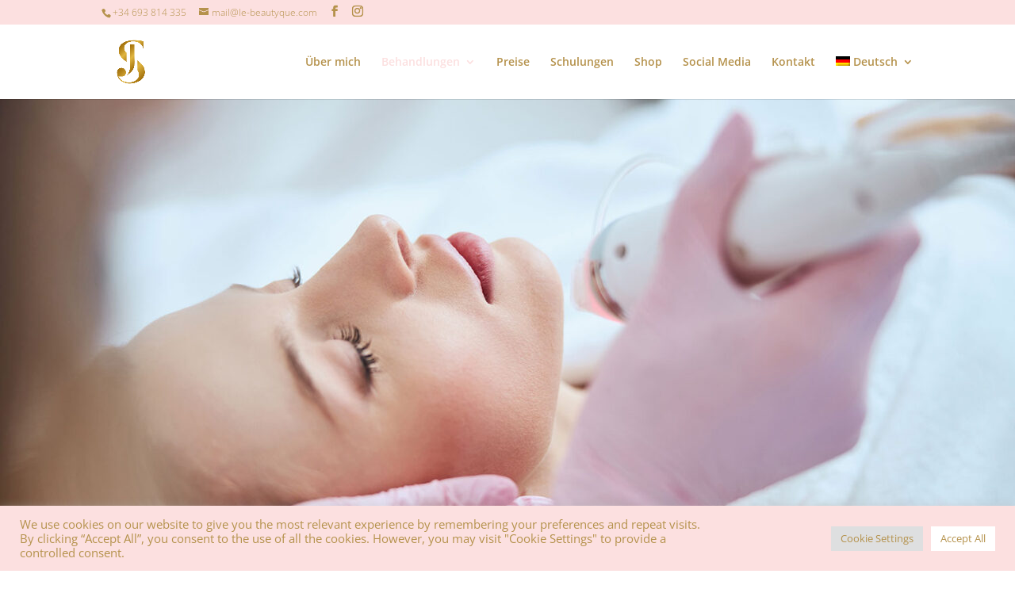

--- FILE ---
content_type: text/html; charset=utf-8
request_url: https://www.google.com/recaptcha/api2/anchor?ar=1&k=6LcR0KIZAAAAACQACMd94SXzptrHtgqMYao-3v0y&co=aHR0cHM6Ly9rb3NtZXRpay1zdHVkaW8tbWFsbG9yY2EuY29tOjQ0Mw..&hl=en&v=PoyoqOPhxBO7pBk68S4YbpHZ&size=invisible&anchor-ms=20000&execute-ms=30000&cb=iu0ac3bzq1y7
body_size: 48662
content:
<!DOCTYPE HTML><html dir="ltr" lang="en"><head><meta http-equiv="Content-Type" content="text/html; charset=UTF-8">
<meta http-equiv="X-UA-Compatible" content="IE=edge">
<title>reCAPTCHA</title>
<style type="text/css">
/* cyrillic-ext */
@font-face {
  font-family: 'Roboto';
  font-style: normal;
  font-weight: 400;
  font-stretch: 100%;
  src: url(//fonts.gstatic.com/s/roboto/v48/KFO7CnqEu92Fr1ME7kSn66aGLdTylUAMa3GUBHMdazTgWw.woff2) format('woff2');
  unicode-range: U+0460-052F, U+1C80-1C8A, U+20B4, U+2DE0-2DFF, U+A640-A69F, U+FE2E-FE2F;
}
/* cyrillic */
@font-face {
  font-family: 'Roboto';
  font-style: normal;
  font-weight: 400;
  font-stretch: 100%;
  src: url(//fonts.gstatic.com/s/roboto/v48/KFO7CnqEu92Fr1ME7kSn66aGLdTylUAMa3iUBHMdazTgWw.woff2) format('woff2');
  unicode-range: U+0301, U+0400-045F, U+0490-0491, U+04B0-04B1, U+2116;
}
/* greek-ext */
@font-face {
  font-family: 'Roboto';
  font-style: normal;
  font-weight: 400;
  font-stretch: 100%;
  src: url(//fonts.gstatic.com/s/roboto/v48/KFO7CnqEu92Fr1ME7kSn66aGLdTylUAMa3CUBHMdazTgWw.woff2) format('woff2');
  unicode-range: U+1F00-1FFF;
}
/* greek */
@font-face {
  font-family: 'Roboto';
  font-style: normal;
  font-weight: 400;
  font-stretch: 100%;
  src: url(//fonts.gstatic.com/s/roboto/v48/KFO7CnqEu92Fr1ME7kSn66aGLdTylUAMa3-UBHMdazTgWw.woff2) format('woff2');
  unicode-range: U+0370-0377, U+037A-037F, U+0384-038A, U+038C, U+038E-03A1, U+03A3-03FF;
}
/* math */
@font-face {
  font-family: 'Roboto';
  font-style: normal;
  font-weight: 400;
  font-stretch: 100%;
  src: url(//fonts.gstatic.com/s/roboto/v48/KFO7CnqEu92Fr1ME7kSn66aGLdTylUAMawCUBHMdazTgWw.woff2) format('woff2');
  unicode-range: U+0302-0303, U+0305, U+0307-0308, U+0310, U+0312, U+0315, U+031A, U+0326-0327, U+032C, U+032F-0330, U+0332-0333, U+0338, U+033A, U+0346, U+034D, U+0391-03A1, U+03A3-03A9, U+03B1-03C9, U+03D1, U+03D5-03D6, U+03F0-03F1, U+03F4-03F5, U+2016-2017, U+2034-2038, U+203C, U+2040, U+2043, U+2047, U+2050, U+2057, U+205F, U+2070-2071, U+2074-208E, U+2090-209C, U+20D0-20DC, U+20E1, U+20E5-20EF, U+2100-2112, U+2114-2115, U+2117-2121, U+2123-214F, U+2190, U+2192, U+2194-21AE, U+21B0-21E5, U+21F1-21F2, U+21F4-2211, U+2213-2214, U+2216-22FF, U+2308-230B, U+2310, U+2319, U+231C-2321, U+2336-237A, U+237C, U+2395, U+239B-23B7, U+23D0, U+23DC-23E1, U+2474-2475, U+25AF, U+25B3, U+25B7, U+25BD, U+25C1, U+25CA, U+25CC, U+25FB, U+266D-266F, U+27C0-27FF, U+2900-2AFF, U+2B0E-2B11, U+2B30-2B4C, U+2BFE, U+3030, U+FF5B, U+FF5D, U+1D400-1D7FF, U+1EE00-1EEFF;
}
/* symbols */
@font-face {
  font-family: 'Roboto';
  font-style: normal;
  font-weight: 400;
  font-stretch: 100%;
  src: url(//fonts.gstatic.com/s/roboto/v48/KFO7CnqEu92Fr1ME7kSn66aGLdTylUAMaxKUBHMdazTgWw.woff2) format('woff2');
  unicode-range: U+0001-000C, U+000E-001F, U+007F-009F, U+20DD-20E0, U+20E2-20E4, U+2150-218F, U+2190, U+2192, U+2194-2199, U+21AF, U+21E6-21F0, U+21F3, U+2218-2219, U+2299, U+22C4-22C6, U+2300-243F, U+2440-244A, U+2460-24FF, U+25A0-27BF, U+2800-28FF, U+2921-2922, U+2981, U+29BF, U+29EB, U+2B00-2BFF, U+4DC0-4DFF, U+FFF9-FFFB, U+10140-1018E, U+10190-1019C, U+101A0, U+101D0-101FD, U+102E0-102FB, U+10E60-10E7E, U+1D2C0-1D2D3, U+1D2E0-1D37F, U+1F000-1F0FF, U+1F100-1F1AD, U+1F1E6-1F1FF, U+1F30D-1F30F, U+1F315, U+1F31C, U+1F31E, U+1F320-1F32C, U+1F336, U+1F378, U+1F37D, U+1F382, U+1F393-1F39F, U+1F3A7-1F3A8, U+1F3AC-1F3AF, U+1F3C2, U+1F3C4-1F3C6, U+1F3CA-1F3CE, U+1F3D4-1F3E0, U+1F3ED, U+1F3F1-1F3F3, U+1F3F5-1F3F7, U+1F408, U+1F415, U+1F41F, U+1F426, U+1F43F, U+1F441-1F442, U+1F444, U+1F446-1F449, U+1F44C-1F44E, U+1F453, U+1F46A, U+1F47D, U+1F4A3, U+1F4B0, U+1F4B3, U+1F4B9, U+1F4BB, U+1F4BF, U+1F4C8-1F4CB, U+1F4D6, U+1F4DA, U+1F4DF, U+1F4E3-1F4E6, U+1F4EA-1F4ED, U+1F4F7, U+1F4F9-1F4FB, U+1F4FD-1F4FE, U+1F503, U+1F507-1F50B, U+1F50D, U+1F512-1F513, U+1F53E-1F54A, U+1F54F-1F5FA, U+1F610, U+1F650-1F67F, U+1F687, U+1F68D, U+1F691, U+1F694, U+1F698, U+1F6AD, U+1F6B2, U+1F6B9-1F6BA, U+1F6BC, U+1F6C6-1F6CF, U+1F6D3-1F6D7, U+1F6E0-1F6EA, U+1F6F0-1F6F3, U+1F6F7-1F6FC, U+1F700-1F7FF, U+1F800-1F80B, U+1F810-1F847, U+1F850-1F859, U+1F860-1F887, U+1F890-1F8AD, U+1F8B0-1F8BB, U+1F8C0-1F8C1, U+1F900-1F90B, U+1F93B, U+1F946, U+1F984, U+1F996, U+1F9E9, U+1FA00-1FA6F, U+1FA70-1FA7C, U+1FA80-1FA89, U+1FA8F-1FAC6, U+1FACE-1FADC, U+1FADF-1FAE9, U+1FAF0-1FAF8, U+1FB00-1FBFF;
}
/* vietnamese */
@font-face {
  font-family: 'Roboto';
  font-style: normal;
  font-weight: 400;
  font-stretch: 100%;
  src: url(//fonts.gstatic.com/s/roboto/v48/KFO7CnqEu92Fr1ME7kSn66aGLdTylUAMa3OUBHMdazTgWw.woff2) format('woff2');
  unicode-range: U+0102-0103, U+0110-0111, U+0128-0129, U+0168-0169, U+01A0-01A1, U+01AF-01B0, U+0300-0301, U+0303-0304, U+0308-0309, U+0323, U+0329, U+1EA0-1EF9, U+20AB;
}
/* latin-ext */
@font-face {
  font-family: 'Roboto';
  font-style: normal;
  font-weight: 400;
  font-stretch: 100%;
  src: url(//fonts.gstatic.com/s/roboto/v48/KFO7CnqEu92Fr1ME7kSn66aGLdTylUAMa3KUBHMdazTgWw.woff2) format('woff2');
  unicode-range: U+0100-02BA, U+02BD-02C5, U+02C7-02CC, U+02CE-02D7, U+02DD-02FF, U+0304, U+0308, U+0329, U+1D00-1DBF, U+1E00-1E9F, U+1EF2-1EFF, U+2020, U+20A0-20AB, U+20AD-20C0, U+2113, U+2C60-2C7F, U+A720-A7FF;
}
/* latin */
@font-face {
  font-family: 'Roboto';
  font-style: normal;
  font-weight: 400;
  font-stretch: 100%;
  src: url(//fonts.gstatic.com/s/roboto/v48/KFO7CnqEu92Fr1ME7kSn66aGLdTylUAMa3yUBHMdazQ.woff2) format('woff2');
  unicode-range: U+0000-00FF, U+0131, U+0152-0153, U+02BB-02BC, U+02C6, U+02DA, U+02DC, U+0304, U+0308, U+0329, U+2000-206F, U+20AC, U+2122, U+2191, U+2193, U+2212, U+2215, U+FEFF, U+FFFD;
}
/* cyrillic-ext */
@font-face {
  font-family: 'Roboto';
  font-style: normal;
  font-weight: 500;
  font-stretch: 100%;
  src: url(//fonts.gstatic.com/s/roboto/v48/KFO7CnqEu92Fr1ME7kSn66aGLdTylUAMa3GUBHMdazTgWw.woff2) format('woff2');
  unicode-range: U+0460-052F, U+1C80-1C8A, U+20B4, U+2DE0-2DFF, U+A640-A69F, U+FE2E-FE2F;
}
/* cyrillic */
@font-face {
  font-family: 'Roboto';
  font-style: normal;
  font-weight: 500;
  font-stretch: 100%;
  src: url(//fonts.gstatic.com/s/roboto/v48/KFO7CnqEu92Fr1ME7kSn66aGLdTylUAMa3iUBHMdazTgWw.woff2) format('woff2');
  unicode-range: U+0301, U+0400-045F, U+0490-0491, U+04B0-04B1, U+2116;
}
/* greek-ext */
@font-face {
  font-family: 'Roboto';
  font-style: normal;
  font-weight: 500;
  font-stretch: 100%;
  src: url(//fonts.gstatic.com/s/roboto/v48/KFO7CnqEu92Fr1ME7kSn66aGLdTylUAMa3CUBHMdazTgWw.woff2) format('woff2');
  unicode-range: U+1F00-1FFF;
}
/* greek */
@font-face {
  font-family: 'Roboto';
  font-style: normal;
  font-weight: 500;
  font-stretch: 100%;
  src: url(//fonts.gstatic.com/s/roboto/v48/KFO7CnqEu92Fr1ME7kSn66aGLdTylUAMa3-UBHMdazTgWw.woff2) format('woff2');
  unicode-range: U+0370-0377, U+037A-037F, U+0384-038A, U+038C, U+038E-03A1, U+03A3-03FF;
}
/* math */
@font-face {
  font-family: 'Roboto';
  font-style: normal;
  font-weight: 500;
  font-stretch: 100%;
  src: url(//fonts.gstatic.com/s/roboto/v48/KFO7CnqEu92Fr1ME7kSn66aGLdTylUAMawCUBHMdazTgWw.woff2) format('woff2');
  unicode-range: U+0302-0303, U+0305, U+0307-0308, U+0310, U+0312, U+0315, U+031A, U+0326-0327, U+032C, U+032F-0330, U+0332-0333, U+0338, U+033A, U+0346, U+034D, U+0391-03A1, U+03A3-03A9, U+03B1-03C9, U+03D1, U+03D5-03D6, U+03F0-03F1, U+03F4-03F5, U+2016-2017, U+2034-2038, U+203C, U+2040, U+2043, U+2047, U+2050, U+2057, U+205F, U+2070-2071, U+2074-208E, U+2090-209C, U+20D0-20DC, U+20E1, U+20E5-20EF, U+2100-2112, U+2114-2115, U+2117-2121, U+2123-214F, U+2190, U+2192, U+2194-21AE, U+21B0-21E5, U+21F1-21F2, U+21F4-2211, U+2213-2214, U+2216-22FF, U+2308-230B, U+2310, U+2319, U+231C-2321, U+2336-237A, U+237C, U+2395, U+239B-23B7, U+23D0, U+23DC-23E1, U+2474-2475, U+25AF, U+25B3, U+25B7, U+25BD, U+25C1, U+25CA, U+25CC, U+25FB, U+266D-266F, U+27C0-27FF, U+2900-2AFF, U+2B0E-2B11, U+2B30-2B4C, U+2BFE, U+3030, U+FF5B, U+FF5D, U+1D400-1D7FF, U+1EE00-1EEFF;
}
/* symbols */
@font-face {
  font-family: 'Roboto';
  font-style: normal;
  font-weight: 500;
  font-stretch: 100%;
  src: url(//fonts.gstatic.com/s/roboto/v48/KFO7CnqEu92Fr1ME7kSn66aGLdTylUAMaxKUBHMdazTgWw.woff2) format('woff2');
  unicode-range: U+0001-000C, U+000E-001F, U+007F-009F, U+20DD-20E0, U+20E2-20E4, U+2150-218F, U+2190, U+2192, U+2194-2199, U+21AF, U+21E6-21F0, U+21F3, U+2218-2219, U+2299, U+22C4-22C6, U+2300-243F, U+2440-244A, U+2460-24FF, U+25A0-27BF, U+2800-28FF, U+2921-2922, U+2981, U+29BF, U+29EB, U+2B00-2BFF, U+4DC0-4DFF, U+FFF9-FFFB, U+10140-1018E, U+10190-1019C, U+101A0, U+101D0-101FD, U+102E0-102FB, U+10E60-10E7E, U+1D2C0-1D2D3, U+1D2E0-1D37F, U+1F000-1F0FF, U+1F100-1F1AD, U+1F1E6-1F1FF, U+1F30D-1F30F, U+1F315, U+1F31C, U+1F31E, U+1F320-1F32C, U+1F336, U+1F378, U+1F37D, U+1F382, U+1F393-1F39F, U+1F3A7-1F3A8, U+1F3AC-1F3AF, U+1F3C2, U+1F3C4-1F3C6, U+1F3CA-1F3CE, U+1F3D4-1F3E0, U+1F3ED, U+1F3F1-1F3F3, U+1F3F5-1F3F7, U+1F408, U+1F415, U+1F41F, U+1F426, U+1F43F, U+1F441-1F442, U+1F444, U+1F446-1F449, U+1F44C-1F44E, U+1F453, U+1F46A, U+1F47D, U+1F4A3, U+1F4B0, U+1F4B3, U+1F4B9, U+1F4BB, U+1F4BF, U+1F4C8-1F4CB, U+1F4D6, U+1F4DA, U+1F4DF, U+1F4E3-1F4E6, U+1F4EA-1F4ED, U+1F4F7, U+1F4F9-1F4FB, U+1F4FD-1F4FE, U+1F503, U+1F507-1F50B, U+1F50D, U+1F512-1F513, U+1F53E-1F54A, U+1F54F-1F5FA, U+1F610, U+1F650-1F67F, U+1F687, U+1F68D, U+1F691, U+1F694, U+1F698, U+1F6AD, U+1F6B2, U+1F6B9-1F6BA, U+1F6BC, U+1F6C6-1F6CF, U+1F6D3-1F6D7, U+1F6E0-1F6EA, U+1F6F0-1F6F3, U+1F6F7-1F6FC, U+1F700-1F7FF, U+1F800-1F80B, U+1F810-1F847, U+1F850-1F859, U+1F860-1F887, U+1F890-1F8AD, U+1F8B0-1F8BB, U+1F8C0-1F8C1, U+1F900-1F90B, U+1F93B, U+1F946, U+1F984, U+1F996, U+1F9E9, U+1FA00-1FA6F, U+1FA70-1FA7C, U+1FA80-1FA89, U+1FA8F-1FAC6, U+1FACE-1FADC, U+1FADF-1FAE9, U+1FAF0-1FAF8, U+1FB00-1FBFF;
}
/* vietnamese */
@font-face {
  font-family: 'Roboto';
  font-style: normal;
  font-weight: 500;
  font-stretch: 100%;
  src: url(//fonts.gstatic.com/s/roboto/v48/KFO7CnqEu92Fr1ME7kSn66aGLdTylUAMa3OUBHMdazTgWw.woff2) format('woff2');
  unicode-range: U+0102-0103, U+0110-0111, U+0128-0129, U+0168-0169, U+01A0-01A1, U+01AF-01B0, U+0300-0301, U+0303-0304, U+0308-0309, U+0323, U+0329, U+1EA0-1EF9, U+20AB;
}
/* latin-ext */
@font-face {
  font-family: 'Roboto';
  font-style: normal;
  font-weight: 500;
  font-stretch: 100%;
  src: url(//fonts.gstatic.com/s/roboto/v48/KFO7CnqEu92Fr1ME7kSn66aGLdTylUAMa3KUBHMdazTgWw.woff2) format('woff2');
  unicode-range: U+0100-02BA, U+02BD-02C5, U+02C7-02CC, U+02CE-02D7, U+02DD-02FF, U+0304, U+0308, U+0329, U+1D00-1DBF, U+1E00-1E9F, U+1EF2-1EFF, U+2020, U+20A0-20AB, U+20AD-20C0, U+2113, U+2C60-2C7F, U+A720-A7FF;
}
/* latin */
@font-face {
  font-family: 'Roboto';
  font-style: normal;
  font-weight: 500;
  font-stretch: 100%;
  src: url(//fonts.gstatic.com/s/roboto/v48/KFO7CnqEu92Fr1ME7kSn66aGLdTylUAMa3yUBHMdazQ.woff2) format('woff2');
  unicode-range: U+0000-00FF, U+0131, U+0152-0153, U+02BB-02BC, U+02C6, U+02DA, U+02DC, U+0304, U+0308, U+0329, U+2000-206F, U+20AC, U+2122, U+2191, U+2193, U+2212, U+2215, U+FEFF, U+FFFD;
}
/* cyrillic-ext */
@font-face {
  font-family: 'Roboto';
  font-style: normal;
  font-weight: 900;
  font-stretch: 100%;
  src: url(//fonts.gstatic.com/s/roboto/v48/KFO7CnqEu92Fr1ME7kSn66aGLdTylUAMa3GUBHMdazTgWw.woff2) format('woff2');
  unicode-range: U+0460-052F, U+1C80-1C8A, U+20B4, U+2DE0-2DFF, U+A640-A69F, U+FE2E-FE2F;
}
/* cyrillic */
@font-face {
  font-family: 'Roboto';
  font-style: normal;
  font-weight: 900;
  font-stretch: 100%;
  src: url(//fonts.gstatic.com/s/roboto/v48/KFO7CnqEu92Fr1ME7kSn66aGLdTylUAMa3iUBHMdazTgWw.woff2) format('woff2');
  unicode-range: U+0301, U+0400-045F, U+0490-0491, U+04B0-04B1, U+2116;
}
/* greek-ext */
@font-face {
  font-family: 'Roboto';
  font-style: normal;
  font-weight: 900;
  font-stretch: 100%;
  src: url(//fonts.gstatic.com/s/roboto/v48/KFO7CnqEu92Fr1ME7kSn66aGLdTylUAMa3CUBHMdazTgWw.woff2) format('woff2');
  unicode-range: U+1F00-1FFF;
}
/* greek */
@font-face {
  font-family: 'Roboto';
  font-style: normal;
  font-weight: 900;
  font-stretch: 100%;
  src: url(//fonts.gstatic.com/s/roboto/v48/KFO7CnqEu92Fr1ME7kSn66aGLdTylUAMa3-UBHMdazTgWw.woff2) format('woff2');
  unicode-range: U+0370-0377, U+037A-037F, U+0384-038A, U+038C, U+038E-03A1, U+03A3-03FF;
}
/* math */
@font-face {
  font-family: 'Roboto';
  font-style: normal;
  font-weight: 900;
  font-stretch: 100%;
  src: url(//fonts.gstatic.com/s/roboto/v48/KFO7CnqEu92Fr1ME7kSn66aGLdTylUAMawCUBHMdazTgWw.woff2) format('woff2');
  unicode-range: U+0302-0303, U+0305, U+0307-0308, U+0310, U+0312, U+0315, U+031A, U+0326-0327, U+032C, U+032F-0330, U+0332-0333, U+0338, U+033A, U+0346, U+034D, U+0391-03A1, U+03A3-03A9, U+03B1-03C9, U+03D1, U+03D5-03D6, U+03F0-03F1, U+03F4-03F5, U+2016-2017, U+2034-2038, U+203C, U+2040, U+2043, U+2047, U+2050, U+2057, U+205F, U+2070-2071, U+2074-208E, U+2090-209C, U+20D0-20DC, U+20E1, U+20E5-20EF, U+2100-2112, U+2114-2115, U+2117-2121, U+2123-214F, U+2190, U+2192, U+2194-21AE, U+21B0-21E5, U+21F1-21F2, U+21F4-2211, U+2213-2214, U+2216-22FF, U+2308-230B, U+2310, U+2319, U+231C-2321, U+2336-237A, U+237C, U+2395, U+239B-23B7, U+23D0, U+23DC-23E1, U+2474-2475, U+25AF, U+25B3, U+25B7, U+25BD, U+25C1, U+25CA, U+25CC, U+25FB, U+266D-266F, U+27C0-27FF, U+2900-2AFF, U+2B0E-2B11, U+2B30-2B4C, U+2BFE, U+3030, U+FF5B, U+FF5D, U+1D400-1D7FF, U+1EE00-1EEFF;
}
/* symbols */
@font-face {
  font-family: 'Roboto';
  font-style: normal;
  font-weight: 900;
  font-stretch: 100%;
  src: url(//fonts.gstatic.com/s/roboto/v48/KFO7CnqEu92Fr1ME7kSn66aGLdTylUAMaxKUBHMdazTgWw.woff2) format('woff2');
  unicode-range: U+0001-000C, U+000E-001F, U+007F-009F, U+20DD-20E0, U+20E2-20E4, U+2150-218F, U+2190, U+2192, U+2194-2199, U+21AF, U+21E6-21F0, U+21F3, U+2218-2219, U+2299, U+22C4-22C6, U+2300-243F, U+2440-244A, U+2460-24FF, U+25A0-27BF, U+2800-28FF, U+2921-2922, U+2981, U+29BF, U+29EB, U+2B00-2BFF, U+4DC0-4DFF, U+FFF9-FFFB, U+10140-1018E, U+10190-1019C, U+101A0, U+101D0-101FD, U+102E0-102FB, U+10E60-10E7E, U+1D2C0-1D2D3, U+1D2E0-1D37F, U+1F000-1F0FF, U+1F100-1F1AD, U+1F1E6-1F1FF, U+1F30D-1F30F, U+1F315, U+1F31C, U+1F31E, U+1F320-1F32C, U+1F336, U+1F378, U+1F37D, U+1F382, U+1F393-1F39F, U+1F3A7-1F3A8, U+1F3AC-1F3AF, U+1F3C2, U+1F3C4-1F3C6, U+1F3CA-1F3CE, U+1F3D4-1F3E0, U+1F3ED, U+1F3F1-1F3F3, U+1F3F5-1F3F7, U+1F408, U+1F415, U+1F41F, U+1F426, U+1F43F, U+1F441-1F442, U+1F444, U+1F446-1F449, U+1F44C-1F44E, U+1F453, U+1F46A, U+1F47D, U+1F4A3, U+1F4B0, U+1F4B3, U+1F4B9, U+1F4BB, U+1F4BF, U+1F4C8-1F4CB, U+1F4D6, U+1F4DA, U+1F4DF, U+1F4E3-1F4E6, U+1F4EA-1F4ED, U+1F4F7, U+1F4F9-1F4FB, U+1F4FD-1F4FE, U+1F503, U+1F507-1F50B, U+1F50D, U+1F512-1F513, U+1F53E-1F54A, U+1F54F-1F5FA, U+1F610, U+1F650-1F67F, U+1F687, U+1F68D, U+1F691, U+1F694, U+1F698, U+1F6AD, U+1F6B2, U+1F6B9-1F6BA, U+1F6BC, U+1F6C6-1F6CF, U+1F6D3-1F6D7, U+1F6E0-1F6EA, U+1F6F0-1F6F3, U+1F6F7-1F6FC, U+1F700-1F7FF, U+1F800-1F80B, U+1F810-1F847, U+1F850-1F859, U+1F860-1F887, U+1F890-1F8AD, U+1F8B0-1F8BB, U+1F8C0-1F8C1, U+1F900-1F90B, U+1F93B, U+1F946, U+1F984, U+1F996, U+1F9E9, U+1FA00-1FA6F, U+1FA70-1FA7C, U+1FA80-1FA89, U+1FA8F-1FAC6, U+1FACE-1FADC, U+1FADF-1FAE9, U+1FAF0-1FAF8, U+1FB00-1FBFF;
}
/* vietnamese */
@font-face {
  font-family: 'Roboto';
  font-style: normal;
  font-weight: 900;
  font-stretch: 100%;
  src: url(//fonts.gstatic.com/s/roboto/v48/KFO7CnqEu92Fr1ME7kSn66aGLdTylUAMa3OUBHMdazTgWw.woff2) format('woff2');
  unicode-range: U+0102-0103, U+0110-0111, U+0128-0129, U+0168-0169, U+01A0-01A1, U+01AF-01B0, U+0300-0301, U+0303-0304, U+0308-0309, U+0323, U+0329, U+1EA0-1EF9, U+20AB;
}
/* latin-ext */
@font-face {
  font-family: 'Roboto';
  font-style: normal;
  font-weight: 900;
  font-stretch: 100%;
  src: url(//fonts.gstatic.com/s/roboto/v48/KFO7CnqEu92Fr1ME7kSn66aGLdTylUAMa3KUBHMdazTgWw.woff2) format('woff2');
  unicode-range: U+0100-02BA, U+02BD-02C5, U+02C7-02CC, U+02CE-02D7, U+02DD-02FF, U+0304, U+0308, U+0329, U+1D00-1DBF, U+1E00-1E9F, U+1EF2-1EFF, U+2020, U+20A0-20AB, U+20AD-20C0, U+2113, U+2C60-2C7F, U+A720-A7FF;
}
/* latin */
@font-face {
  font-family: 'Roboto';
  font-style: normal;
  font-weight: 900;
  font-stretch: 100%;
  src: url(//fonts.gstatic.com/s/roboto/v48/KFO7CnqEu92Fr1ME7kSn66aGLdTylUAMa3yUBHMdazQ.woff2) format('woff2');
  unicode-range: U+0000-00FF, U+0131, U+0152-0153, U+02BB-02BC, U+02C6, U+02DA, U+02DC, U+0304, U+0308, U+0329, U+2000-206F, U+20AC, U+2122, U+2191, U+2193, U+2212, U+2215, U+FEFF, U+FFFD;
}

</style>
<link rel="stylesheet" type="text/css" href="https://www.gstatic.com/recaptcha/releases/PoyoqOPhxBO7pBk68S4YbpHZ/styles__ltr.css">
<script nonce="AxlGgFZfJNg2C5TxqrptUQ" type="text/javascript">window['__recaptcha_api'] = 'https://www.google.com/recaptcha/api2/';</script>
<script type="text/javascript" src="https://www.gstatic.com/recaptcha/releases/PoyoqOPhxBO7pBk68S4YbpHZ/recaptcha__en.js" nonce="AxlGgFZfJNg2C5TxqrptUQ">
      
    </script></head>
<body><div id="rc-anchor-alert" class="rc-anchor-alert"></div>
<input type="hidden" id="recaptcha-token" value="[base64]">
<script type="text/javascript" nonce="AxlGgFZfJNg2C5TxqrptUQ">
      recaptcha.anchor.Main.init("[\x22ainput\x22,[\x22bgdata\x22,\x22\x22,\[base64]/[base64]/[base64]/[base64]/[base64]/UltsKytdPUU6KEU8MjA0OD9SW2wrK109RT4+NnwxOTI6KChFJjY0NTEyKT09NTUyOTYmJk0rMTxjLmxlbmd0aCYmKGMuY2hhckNvZGVBdChNKzEpJjY0NTEyKT09NTYzMjA/[base64]/[base64]/[base64]/[base64]/[base64]/[base64]/[base64]\x22,\[base64]\\u003d\x22,\[base64]/w57DlMK1w47Ci8OmEcKYRRjCpFDDhcO7wojCp8O1w6jCmsKXA8OZw7k3XmtFNVDDmMO5KcOAwopiw6YKw6jDjMKOw6cqwp7DmcKVXsO+w4Bhw6YtC8OwdTTCu3/ClEVXw6TCh8KTDCvCrGsJPmbCi8KKYsOywq1Ew6PDqcOZOiRtGcOZNmxsVsOscnzDoixcw7vCs2dTwrTCihvCjgQFwrQnwrvDpcO2woLClBMufcOOQcKbWjNFUgPDqg7ChMKQwpvDpD1Pw5LDk8K8O8K7KcOGYsK3wqnCj0fDvMOaw49Mw6t3wpnCgw/[base64]/wrnDt8OkKMK7w7vCosKZw79sQnFYwqbCjybCusKiwrLCr8KeHMOOwqXClhtqw5DCjkIAwpfCtk4xwqEjwpPDhnELwqEnw43CrsOTZTHDlkDCnSHCmBMEw7LDtFnDvhTDoFfCp8K9w67Co0YbVsOVwo/[base64]/wrJLHsOSwoNrSMO2w5ltIMKvBcOLWHtzwpLDqgvDrsOOJsKtw6jCgMOEwq51w6/CnkTCuMOKw6vCtlbDosKYw7c3w7vDjQpGwrxINkzDi8KuwovCmQE5V8OBRsKPAhZgEUPDgsKDw6nCn8KLwrFjwrnDrcOieBAOwo7CnEjCrMOZwrwNEMKgw5PDo8OYHTvDgsKaZ1nCrR8DwoTDiC00w7ETw4Qjwoo/[base64]/Dt8OwwocXw6rCrcKMwqTDo8KdPcOFw7kSC3N8V8OjaiXCvUTClzrDiMKkYwhywoBlw6xQw4PCoS5Qw4vCjMKnwqsrLsOjwrHDohcqwoAmeU3ClVYkw7tOMDNNVzfDjz5ZNW5Tw4pvw4Vuw7/DicOfw7DDuHrDojtsw6XDqV8VZjLCvMKLRAQYwqp8eA/DocOiwqrDvDjDncKIw7Jsw5jCtMOmF8KBw6Qrw4jDhMOZQ8K3L8Kew4XCty3DlMOKfMKLw4lRw7c5ZcOLw4dewpsow6HDhD/DtHPDqgFgY8KRdcKEM8Knw5MlW1ExJ8K2YyXCtztCD8Khwrs8BRwzwrnDnkbDncKubMO4wq/DqnPDsMOuw73CuHMnw6HCoFjDrMOBw5R6ZMKDFMO7w4rCi0p/JcKnw48XIMOVw6NOwqtfC2NewpvCpsOxwps2VcO7w7jCmQZWbcOUw4cUOsKawrFdLsOvwrnCpU/[base64]/[base64]/DgMOPwqdrwooCVMKew7Rrd1DCnBhWwoErwpPCkyvDlAc2w5rCpVXCuT3Cq8Oww48gcykmw7Z/[base64]/[base64]/[base64]/CgQ0nX34QJMO7E8OZw5Zlw47DmVnCpFlIw63DpTspw4fCrBsdP8O1woRew6jDrcOyw5rCoMKuFcOuw5XDv3Ycwpt0w499J8OaGsOFwoVqZcOlwr8RwpExRcOkw5YDBR/DkMOLwp0Gwoc7ZMKaeMOLwrjCtsOZWFdXLDjCuyTCiyzClsKTHMOlwozCk8O5FAAvNxPCjS4JESUlNcODw6ZtwrtkQGU5ZcOuwo05BMOOwr8pGsOUw64Mw5/CtgnCuCpeRMKiwqHCsMK+w4HCusO6w6DDpMOHw5bCjcKYwpVDw6JBVcOtPcK/w6Z8w4jCqi58L2k3JcOpDjxuUsKNMRPDgAc5T3QiwpvCv8Kxw5XCmMKeQsOzV8KpYn1iw49ZwrPCh2EFb8KeDVjDiG3DncKNFmrCuMKwC8KMIQl8b8OpP8O3ZUvChyA+woMvwql+Z8Kmw7DDhMK9wo3Cp8OVwo42wpR7w7/[base64]/DhTdJwrjCjEwoMFrDgMOqcUFTdhdGwodEw4V2IcKgT8KQZgsGIwrDlsKUVjgwwpMlw6xsDsOtbV4UwrXDoiNSw4fCqn9Wwp/CqsKIZi90U2MEA145wqzDtMK9wqAZwpfCik7DncO8K8K5eXjDucK7UsOKwrbChwPCr8O6V8KuUzzDugTDocKvITHCnHjDpsKHCsOuMX8/[base64]/[base64]/[base64]/[base64]/CkcKTw7ZWw5PCpMOZOjNpw6jDjiRFRDXCm8OtA8OVETkLW8KUP8KGbUMYw4knTzrCtTvDuVHDg8KrR8OUEMK3w45/emhQw61FO8OzdVwYUm3CmMOGw5R0J0JUwrcdwo/DnTrDmMOfw5nDvFQtKwwSdXEIw5N4wrNEw6ciJ8OLRsOmXcK3GX4rNWXCm2ccdsOIRQoywqHCsxd0woLDvE/DsUzDv8KTwp/CmsOkI8KNb8KpMlPDgnLCvsOvw4DDiMK/aDnDvMKvV8KzwovCtg/[base64]/DWwCWsO+GcOow77Cn8OxwrTCoMKhw7rDkHHDgcKDwqN5Gh3Dj0TCv8K7L8Oqw7rDhSFOw7fDgms4w6/[base64]/DngXCtsOSw4nDgi7DjsO3Rw/Dii4fwqV+NMKRFAXDnQHCmV8WRMOuUWjDsxpuw4zDkVgTw5TCvCnDnX1iwqRxbRo7wr1HwqRcbHbDtWNBV8OewpUlwq/DpMKIKMOKZcKFw6LCjcKbRWJxw47DtcKGw7Uxw6LCo3XCoMOmw7dJw48bw4nCt8KIw7gafULChAQYw74Dw4rDjMKHwqYcMipowqxkwq/CuhjCqsK/[base64]/w5nDs8OROcO+LMKLcnJcOhPCisKYOBnDncKGw4/CvMKrWQrDvlwTDcKmFXnCksOpw4IvMcKRw4B+J8KBGMKUw5TDpcKlw6rCjsKiw59KQMK7wrIaCS0uw57CgMOaPUMYelBawosEw6dnXcKgUsKAw71FLsKbwqttw5h4wo/Csn9Yw4pnw4AwMEsIwqHCkBIRQsOdw4UJw48rwqMOYsKCw5rCh8Oyw54/JMOyJRTClQzDl8KPw5vDoArCqBTDq8Kzw6HDognDijnClx7DoMKJw5vCjMOTXcOQw4k5J8OxaMKfG8Ome8KTw4EUwrgMw4/DisKHwrpKPcKVw43CohVtUcKLw55CwqsHw5Mhw5BXSMKrJsOaAcK3CTQ9dD1WfHDCqyzCgMK3FMKaw7B3YXBmJ8O/w6nCoz/[base64]/[base64]/CuMK/[base64]/OwXDmcOUw6PCsGhTw79Bw4PCuQ/DnyhMw5zCnBrDqcKYw7Yaa8K8woHClH7CqEfDp8KkwpgEQEcRw70Awq4PX8OlH8ONwqLCqFnCrT7DhMOcQihOZMKPwpzCpcOkw6HDhMKuKis/SAbDkzLDr8K9cFUmVcKUU8OBw7fDv8OWDcK+w6koYcKPwrhoFMOIw5vClwZ+w4nDu8KsUcK7w5kLwos+w7nCisONccK/wqdsw7DDjsO9J1bDkFV+w4bCu8O4WQfCsjnCqMOEasOvP1vDiMKEMcOvXg8ewqYLNcKgU1cRwp83UxkCwpw8w49VBcKtKMOVw7tpRUHDkXTChRk/wpLDqsKtwp9mYcKPw7PDgFvDsm/CqiRaUMKFw4bCuz/Cn8ONPMKBH8Kbw7AxwogUOkR1NV3DjMOXCyrDj8Ocwo7ChsO1HGMnRcKfwqEAwpTCmlNeaClvwqAow68wPTF4csKlw6BWZ2XCkGjCvSZfwq/Cg8Oyw705w73DhwBiw4TCocK/RsOUDG0VZFBtw5zDthLDgF10TxzDk8OZS8OUw5oRw4ZEF8KUwpDDqSzDsRVAw6InWcObfMKdw5zDkkFKwrp9ZyHDt8KVw57Dk2jDi8Ovwrt3w60NG03Dl1shdALCn3LCo8ONIMORNMKtwp/Cn8OlwoZUN8OCwrpwSkvCosKCGgjChB0ZMEzDqsOuw4/DsMOXwoUhwpbCqMKYwqRYw7l1wrM6w7fCm39TwroXwrk3w5wlZcK9WsKHRcKUw7YfRMK9wp1dDMKowqBJw5Rswr8kw6LCksOuHsOKw4/Ckz88wqFyw583Yi5bw7nCm8KUwrTDoT/[base64]/w40rwpxLIsOMDmxlwrA3K13CnsOeFsK5woTCiWQoQSTDqCvCscK2w47CuMKUwqnDqgF6w7vDgEXCkMOZw7MSwr/CtApLUMKaCcK8w7zCqsO6LwjCkWJWw4rCm8OJwqhGwp/Di3bDksKdUCcCHxA8chEsAsOlw57DtkIJccOBwpRtC8KkbhXCqcOew5/DncOQwrZuQUwKEikCVQs3c8Okw7t9OQPCl8KCEMOOw71KZVvDr1TCpkXCpcOywr7DmXg8UnYLwoR8bxTCjjZhwqB9AsKyw6XChlPDvMKiwrJJwoDDqcO0VMKCfBbCv8Ocw5nCmMOmdMOcwqfCrMK8w5MPw6UzwrVhwonCjMOWw5kpwobDtsKFwo/[base64]/DlRMAZlPCiDbDrVTCpQAsJx/CtcOowrkRw6rDvsKXYxfCsx1nMS7DpsKKwofCrGLDsMOGFRnClsKRBHYVwpEQw5PDvsKTZ3TCrcO1FhYBR8KUPA3DgUXDicOqFHrDrxgcNMK7wrLCrsKBcsOyw6HCtTtNwqJewrRoCXvCucOmKcKIwrpxJG5ObzVoDMKlBCppXDrDhxV8MDdTwqXCnS/CqMKew7LDkMOkw78ePhvCuMKZw4MxWz7DmMO/bwswwqANeCBrGcOqw4rDl8K3w5hSw5k9RmbCvnJSBsKow61aQ8KGw6kYwpZdRcK8wosNPC87w5dgRcOnw6hXwozCqsKoM1PCssKoazxhw4Utw6EFdwDCtcOLHHbDmyMqPRw+JQw7wqpGGDvCsjXDmcKzAQYxE8KVFsKTwqF3diPDolTCoFsfw6wfTlPDucO/wonDpj7Du8OsY8O8w485DH93JxfCkBNxwqLCoMO+ACPDtMO6NiJAEcOmw6PDgsKew7nCpSrCj8ODdFfCoMKpwp8Ow6XCgk7CrsOcKsK6wpV8ODIowq3ClEtDMi7CkxoFUkMywrs6wrPDlMOsw6sVCgA8MhQZwpDDm2DCpE8cDsK7UgHDvMOxVCrDpTTDgMKfXzh/[base64]/[base64]/Ct8OzwoIlw4HCpsKbcUwxwp/[base64]/O8OBdQ1oV3wDbQzCp8O8BMOZSsOrw7EFNMOrGsKuScObTsK3wrPDogvCnjwvYzjCmMOFDBLDj8ODw6HCrsOjByTDrMO/Xy58fAzDhXZCw7XCgMKyaMKHQ8Ocw77CtDPCnElzw5/[base64]/[base64]/Du8Kyw6bCvGPClcKIw6UFG8O3OcKIwrhKw7XDosKPMcOUw6FDw6Ugw7p/I1LDjClqwqouw6BswoLDlsOpPsO7w4HDhikGwrQ7RsOfZ1TCmk5xw6QoBkpqw5LCmmtTRMKXdsO+VcKSIsOQQnvCrgzDosOAFsKKJ1fCpHLDgsKsHsOHw7lIccKoUcKPw7PCuMO+wrYzY8OPw6PDgQjChMO5woXDn8OyHGQ5KiTDv0zDuTQjFMKTPiPDqcKow60/GR8NwrXCjcKCQj7CkVJcw5vClD1iZMKTKMOfwpFPw5V1bAdJw5TCjhTDmcK+FmlXZkQlfXjCtsO8fQDDtwvDg1tlTMOcw7/CpcKOWwJew6xMw7zDtDJiTHrClgQTwqx6wrNXcGQXDMOdw7jCisKswptaw5rDpcKTJjvCpMOVwpVcwrrCrG/CnMKeITbCncKvw5F7w5Qlw43ClcKewoMVw6zCi1/DiMOkwpZJHEfCusKXR0/DgBoXSULDssOWLsKyWMOBw7dmIsK6woR3Y0sgPSDCjUQxODRRw7t6fFIWThQEFyAZw5Uow6tLwoNtwq3ClCxFw5Mrw6cuR8KUw5xaFcKZC8Kfw6BRw6IMfQ9Aw78yM8KJw4pvwqXDlm0+w7BpR8KWLRxvwqXCncK0eMOgwqQFDgUaGcKbbmjDnQBlwoXDqMO7FU/[base64]/DusOawrTCusKnw7pAw7kjNMKmw5IIw6kdBsOxwpPCg3/DicOSw4/CtsOsEcKJLMOSwpReKMOKfsOSAGfCrMKtwrbDhzjCqMKLwrsWwqDDvcK9wq3CmU9ewoHDqcOGHMO/ZsO/OMOWBsO1w7xWwoLDm8KYw4DCocKcw67DucOzQcKLw6EPw7ZANsK9w6ofwoLDpyIvUkkFw5Bwwr82LlZ1X8Osw5zCkcKvw57DmCDDjSgjNcKJccO5ZsOMw5/CvsOcXRHDtUxvGz7CoMO3LcOufHsVKcKsAxLDqcONWcKxwrnCtcKzLsKHw7XDl3fDti7CqmvCnMOSwpjDtMKAYFk4GF10NSrCmsOow5vCpsKkwrbDlcOmHcKENQQxMFESw48+ecO/cQbCssKAwpl3wp/ClENBwpzCh8K2wovCpD7Dl8ODw4fDv8OowpRiwqJOFsKDwrrDuMK6P8OhGcKwwpfCncOlalvDt2/DrgPCocKWw5RfHRlbBcO0w78QMsKxw6/DvcKdQW/DoMOZe8OnwpzCmsKgTMKYBz4hXQjCi8K0HMKlZR91w63CjHo7IsOsSzhiw4rCmsOJT3PDnMKDw7ZRZMKIdMOMw5VGw5pNPsOJw5scbwZOVl5pfgDDkMKlMsKNGWXDmMKUL8KpZnQiwozChsOXGsOFRCnCrMKfw4U/DMKcw6d9w5gDXjR0EMORD1vCgAHCucOBMMOQKSvCn8ODwqJ+wqMewqfDrsKcwrPDjFg/w6cVwoEjdMKSJsOHej4KKcKMw47CmzpTVn/Co8OEaCosfcKUCAQZwpIFXAXDgcKhF8KXYyLDvCvCu1cTF8OWwpkYbgsJCALDvMOnQC/CkcOKwp1cKcKnwpXDh8OTScOpYsKRwojCssK2wr3DhDBGwr/CjMOPasKkRcOsWcKHI33CvXDDq8KINcOtBXwhwp1kw7bCj1bDv0s7WsK3UkbColYNwo4rFkrDiR/CqVnCrUfDq8OOw5rDusOuwqjCiifDj2/DqMOwwqp8EsKlw4Fzw4vClU4PwqwFHXLDkHrDncONwoksDELCrg/ChsKpEGvDrWYjLlMCwqgHFcKAw47CoMOpe8K5EjR8Tx8mwr5gw6PCu8OpCEltUcKUw5YPwqtwUXcXK3PDssOXYB4TeULDpsK0w4TDhVrDu8Omei4YWh/CrcKmMFzCrsKrw4XCliHCsiUuYcO1wpVXw7fCuH8EwpPCmmZBI8K5w7Ikw4Aaw49fKsOASMOEBcKyfsK+wp9cwpwcw6INecOVDsO/[base64]/wo3DscKJUsOVw7zDh8Oawr5aPcO0wpDDmMOgLsKOwr54c8KoVi3DicOgw6/CpT4Qw5HCtMKNQGvDsnzDocK7w55xw4gECcKJwpRSfcOodTvDnMKkBj/CsHDDmS0NasOiRkzDkU7CjxLCkFvCtzzCkkIjfMKJa8KKwonCncKtwpjDux/CgGHCrEvCs8Kgw4keARzDgTnCjj/CnsKXBMOcwrV5wokLcsKZVEVhw4F+fkRVwovCqsOiBcOIKCHDoTrCpcOnw7PCi2x8w4TCri/Dv00hNwrDk1l4fAbDlsOjDsOBw6Qpw5kew6QsXDZSJG/DksKIw7HCgT9Vw5DCkGfDggTDksKlw4U4A20yfMOIw53Dk8KtWMOzw5xgw6sUwoB9EsK0wqlDw7cHw4FpKMOQCAdcRsKzwp8zwrPDjcOgwpMGw7PDoD3Dhx3CvMOxIn5EAcOjTcK7PUlMw7l3wpUNw7E/wq9xwoHCjC/ClsOVA8OIw6NCw6DClMKIWcKFw4rDkwhbaADDmD/Cm8KSEMKUCsOUGh9Nw4E5w6/[base64]/w6DClsKNw5bCuMKWwp5lVgwdw5LDs0fCoz9OacKTZMKCwprCiMKbw7Axwp3DgMKmw6kaagUSEDJswoQQw6XCh8OYP8OXDy3Cu8KzwrXDpsOcGsObV8OiCsKMY8O/fRPDllvDuEnDoQ7CrMOZKk/DkA/DsMO+w5QCwrXCjhZ3wq/Dr8O7WsKFYn9GUVILw41mTsKFwprDjGZWLMKlwochw54/DH/DlHhQVTMQNg7CgH1hZTjDlA7DnABCw5zDsW5xw4/CgsKLUmQWw6fCrMKuwoB2w6h/wqV1UMOhwqnCqSLDmF/Cg3FFw5nDilrDkcKFwr4/wqYvaMKXwpzCsMODwrFDw4Y/[base64]/CjVPCssOowpnCjMKbNRTCnsOdJA8/wrUsFhduw6MtTGPCnTzDkCB+F8OoccKzw4LDp1/[base64]/DhMONHsK1LcO3DcKYw6kXwoDDgz/DkQnDsgV8wqnClcK9DjI3woQtYsOrUcKRw7ppQMK2CUpFW15Ywok2Jh/CpgLChcOCKGXDpMO5wqPDpsKFCDwTw7rDiMOUw4zDqXjCpgYWWQ5wPMKEKMO/[base64]/[base64]/w63DsmhKw6xuw6/CvWTCqnzDgMOCP3TDvAfCjSpFw4YQAinDvcKfwog3CcOGw7zDmlrCnXzCphlfc8OSdMOjTcOtBQVwDXNDwqwIwoHDqQ9xQcOSwrLDpsKXwpQKCMOvN8KTw55Iw7s5EsKhwoXDhS7DiRLCtsKeQFfCrsKfMcOswq7CtEIHGj/DnjfCo8Kdw4N3ZcOeK8K6w6x0w5J/Nl/CocOZYsKZaD0Fw7zDoG9Uw4l9Un/CoDN+w7t6wpR7w4ZVbTvCgAjCmsO1w6LCicO1w6PCrRrCisOuwopww6hnw4cwSsK8ZsOtXsKVcRDCjMOkw7jDtCzCk8KNwoUow4bCiHHDhsKQwrjDg8KEwoTClMO9bcKQL8OXXEUow4A9w5psElrCi1fCnzvCoMO/w789Y8OqX24/wqchLMOtNg8fw43Cr8K6w4LCrsK6w5EvHsOiwqPDrV/[base64]/[base64]/DkMKQKAFOKwtnw7zCrVZrwqLCj8KEw5s0woLDjMONVWgkw6ZAwpVQYMKPCmbCoFLDqMKZRgpLOWLDusK+OgDDqncQw5ljwrkrCCtsYz/Cv8O6TWXClMOmUcK5RsOTwpB/T8ObaXgVw63DlVDDlxMZw7AQSg1Dw7RpwrXDoV/DkWwOClZVw5rDpMKUw6Q6wpg5AsKfwqZ8wovCg8OPwqjDuk3Dn8Kbw7PCqEBRLBnCrMKBw79ldsKow5FHw7DClxJyw5MIQ3dpHMOVwpV2w5PCnMOBw449LMOQI8KIb8KTYFp5w6IxwprCjMOhw73ClVDCh2E7bmg7wpnCizlPwrxMI8K9w7MtCMOnajtKawMbCcK/w7nCujERNcKPwod9SsOgX8Kfwo7DuGgsw5/[base64]/Dgx0OwrXDsGzCgWoKGMOAE8K7wonDvQLDgDzDmsKawqE9w5hCBMO/[base64]/CmcO8wqbCjsO7HMKBw4kgw7xBXBcgMXFxw4bCmMKTWFhrRMO/w77CnsKxwrhpwpzCoUYpA8Kmw4dMFwDCrsKRw4XDhE3DlCzDr8Kgw7d/[base64]/DjGLCs0bCskTCksOvw4gCw5lKwpfCtsOJf8KJdBrCtcKKwpIhw7sVw7EKwrUSw4E2wpgZwoc/NQFRwrwfWGMUThnCl0gNwoTDmcKJw6rCv8K0asOab8OVw7Ftw5todVnDlAsvEykawojCoBo9w5TDlsKuw4AzWSBdwqnClcK4al/[base64]/CsMK2UEXDvxB2wqzDui1cVcKfw4AFw6DCsXzDnlZDWgEVw4DClsOOwoRgwp0Ow7fDnsOrP2zCsMOhwrIzwpR0S8ODfFHCvsKmwrfDt8OTw6TDuz8XwqTDo0YcwpQzAwfDpcO+OwtFWyE+JMOHTcKiEWpjIMKjw57DuCxSw64hOGvDqWwYw4rCr3/DhcKqBjRCw4/[base64]/DnsOEwoI9w6BiacO6w6YMEMO4RsK6wprDrTQTwrDDjcOASMK7woNoDQYaw4l0w6/Cs8Odwp3Cly7CusOkShLDr8Oswq/[base64]/CqB99IMK4w6nCpMOPGl/Dk8K2RTLCusONXg7CnsOrf1LCt288GMKzZMOlw4LCisKkwp7DqU/DlcKMw5lXZ8OQwqFPwpPCpFPCoCnDssKxGjnCvhnDlsKtLk/[base64]/DpyoPZsKlw5XDgsK9NcOUw4tUw40Iwp7Cog1lw4l0JzNmVQdFP8OAOsOVwq96wq/DtMKwwqJ0UcKuwrxHKMOxwpIODCAHwpV/[base64]/PmXCrj8aGRzDrWTDucOqw581bG1HAsOZw6/[base64]/Dhj/DgSHDvcONPlnDv1DCj8KZA8KNwp/CkMOPw4M0w7HDjnLCokIhaGZCw6bDjgDDm8ODw6HCscKUb8OBw7gWZQlCwoMKF0tCUBV7HMK0GwzDoMOTRiAfwpI1w7/Dm8OXccKtbmjCgS1nw5UlFGjCiGQVesO+wonDijTCj113B8O+LQgswpHCkkdfw7sOVMKiwr7CvMOpJcKAw6fCmU3DomVQw6Fgwr/DisO1wrhSHcKEw47DhMKJw4I+PcKrUMOgMF/CuWHCqMKtw5ZSYcOPGMKmw7IvC8KCw5jCi1sowr/[base64]/[base64]/c8OPw6NIJT3Dt8O5EsK/w4LDuEoOUjzCnjYqwrkaw7XDixDDl2U9w7rCjMKQw7BEwpXCkXhEAcOPexspwr55GsKbdSbCkMKoQwjDp1Yawpl/[base64]/DrsKqU0IeAiRNw6jCjsOdw4M5S8OXU8OIAThHwrLDrMOcw5rCp8KhWmvDnMKow4RFw6rCrBlsV8KUw7xqABjDqcOxHMO/O1/CmmQfb3pKacOoacKuwoo9IcKJwr/CjhV6w67CmsO+w7jDtMKMwpXCs8KOYMK3QsOmw6pQZcKowpQNBsKhw5zCgsKCPsO3wosFfsKWwo1Xw4DCr8OUCsOII0rDuxgrb8Kcw5wIwo10w6tswqVQwqXChx9YVsKZD8OCwokCwrHDtsOMUMK/aiDDhMK+w5LCgsKhwpcyMsKDw7nDmwgcOcKSwrJicE1XfcO6w4tKGTpowpkqwrJIwoPCpsKHw4Nnw4lTw6jCmCh5SsK8wr/Cv8OWw57ClSTCh8K0c2Q/w4MZFsK8w6wAFGzDjFbCq3NewrDCuynCoFTClcKuH8OewpEFwrzClWrCvmbCu8KTJy7DhsO9bsKAwoXDokppAlPDpMKKQUbClStkw43DvMOrSifChsKewrINwqkJOsKoK8K2YSvChXzCqjgLw4Z9VFDCpMKxw7vCnMOrw5jCosO/w4ANwo57wpnDvMKXwpvCnMOtwr0Qw5XClzfDhXM+w7nDs8K0w5TDrcOzwoLDhMKRDW7CjsKZUVAUCsKcNcK+ITrCocKtw5Fpw43Dv8OmwojDkTAbYsOQFsKBwqzCs8K7EhTCvi5nw6/DpcK0w7TDgcKRwqoVw5MawrzDv8OPw6vDrMKWCMKtXBTDiMKCA8KueULCncKUCF3CssOnbHLCgsKJaMOid8Olwqxcw68owpZDwozDi2/Ct8OaUMKzw5PDuz/DjQoiKxrCtQ8Mdy7DvCjCihXDtCPDucOAw5pzw7/DlcOBwrw1wrsuTHpgwo4NRMKqYsOkE8OewoQCw5g7w4bCuynDtsKSasKow5HCkcO9w6k5T3bCv2LCqsOgw6jCoi85ZHp5wpNyU8KIw5hoD8O4woVqw6NMFcOMIThFwpTDtsK5AsOWw4ZyTU3CqBHCjxLCmHAQWx/CrXPDhcOMMwYFw4xuwobChF9RdjceQMKxEinCgsOWesOAwqsyScKxwol2w6zCj8OpwqUTw7orw6EhYMKyw4k6CH7DtDwBwpBnw6LDmcO6NxVoVMOHPnjCknLCgFpXGw9Ewodlwp7DmSPDpg/[base64]/CkcOhwq3ClDnDisKKwp7CqcOHD8OVH8OCLB/DsmdgSMK4w53ClcKcwrXDq8Ktw4dfwptiw7bDgcK3bMK+wrHCsxPDucKOSQ7DrcO6w601ACzCmsO9FMOvCcK2w5fCgcKbPR3Ci3vDpcKJw6kVw4lMw6sjI141FEQvwpbCuEPDhAV6Zgxiw7J1V18rMMOZGUAPw4gbESE1wrMvd8K/UcKEemTDm1HDkMKBw4HDm1jCmcODYQsQMUzCvcKew4DDlcKIQsOPIcO8w4jCgxnDpsOeLE3Co8OmI8KqwrnDkMO1ewfDngHDvXvCosOyW8OsTsOze8OvwoUJNsOtwonCr8Oadw7CnAMPwrDCrnoBwpV6w7jCvsKYwrcodcK1w4HDmk7Dk2PDm8KPD1p8fMOvw4/DtcKFHGhJw43Ci8KlwpV+KsOIw6jDoXVVw7PDhRI3wobDiDgWwpNXO8KSwrwnw6FBR8O+eUjDuTFeR8ODw5nCrcKKw4/DicOOw7NLESnCnsO5w6rChDVLJ8OAw6A7EMOlw7p2E8OAw5jDtldkw4dVw5fCnCFgLMKVwrfCqcKlNsK5wrvCicO5TsOzw43CqTNjBDIOenXClcOlw6I4K8OyD0BMwrPDlDnDpgDCpgIiT8KFwooEWsOqw5IWw6nCtsKuLmLDm8O/cXnCmzLCtMOdN8KZw5TCrloUw5fCrMOyw5nCgsK9wrzChFQ2FcOkfE10w7bDqsOnwqfDqcOrwo/DuMKVwqgUw4RIbsKpw7rCuD5Sc1odw6I1WsKJwpjChMKlw7Vywr3CssOrfMOPwpPCpcOzSX3DpMKdwqU8w7AAw4ZCJF0YwrZPBH8xFcKgZW7DiwcKL0Umw5vDq8OQdcOoesOXw7wGw4lgw7fCuMKmwqrChsKOKgjDsVXDsDBLeBbCncOGwrQjUBZVw4jDmWhewq/[base64]/JTVZaH95w6HDqk3DlT3Cix7CnsKMES59VEtnwpwywrRUTsKEw5NSYz7CrcKSw5DCtsKmVsOzUcKow5fDj8K0woHDhRzCk8Oxw7TCicKDFVlrwqPCsMObw7zDhwxZwqrDrsK9woPCphsiw5tGPMO4WRLCmMKZw65/[base64]/ChMKcJ8KLwqrDoCQAw6pJB8KmwrB9flgMwrHDosKlG8Kew4IGenjDhMOEQ8Kdw63Cj8Ogw5huDsO0wo3Cv8KDdcK4fCPDiMOowqXCigDDnQjClMKPwqDCnsOdSsOewo/CpcKIbVPCmkzDkw3DjcOVwq9bwqPDugo5w7J6w6lKFcKJw4/CjwHDmcOWNcOdZGFTNMOIRjvCnMKfTiBXF8OCNcKDw6Ybw4zCu0o/[base64]/CjkXDt8Opwp0HLMOFYFZjLAVYw7/DrlXCoMOAQcOMwqoIw4Ryw4dfT1nCoGZ5Pkp9fHPCtzjDvsO2woIjwoDChMOsfcKQwpgIw5bDiFXDrT7DiTRUYHd4KcOVG0p+wofCn1NYMsOlw4pkYxvDliRKwpUZw4xUcC/DlwVxw4fCl8K5w4F8DcKMwpxXfhfDpxJxGwFkw7HCpMKDYF4Ywo/Dk8Otw4vDuMO+E8K6wrjDrMKOwo4gw5/Ci8Oxwp8swofCu8O2wqLDnRxFw4zCtRbDgMKWF0fCrCLCmxPCjDd/AcKweXfDmx5yw69ow5w5wqXDoGYPwqxWwqjDosKnwpdBw5LCtMOnTSx4GMO1RMOFA8OTwpDCg1jDpHXCkyJOwq/ChknChVQfZ8Kjw4bCkcKdwr/[base64]/wonCnxtSYcOoUcOewpfChMODLcKWw7HDj3bCoMKbVU1bL0ozCDPDhjHCtcOZLcK/[base64]/Ct8OLI8OXYl/Cv8KsdcO/B8OAwpfDoANHw7I+wpjDrMOUwrlfXyzDpcOfw7MmFTlqw7tTEsKqHlPDrMObV117w5vCr1ETL8O6e2/Do8Ovw4XCi1/ClUnCrcKhw7TCi2IyZsKmNnHClnPDvsKqw5p4wqzDhcKCwrYSMGLDgSU/wr8ADMOdZXZxDMK6wqVIYcO6wr/DusOrFF/CpMKCw6DCuAHClcKZw5bDg8K+woA0wq8iWUZVw4/CgQhLacOnw4jCv8KKasO2w7nDn8KswrJoQGRmEMKuKcKYwoUtF8OLPcOPNcO3w4/CqUPCh3PDlMKqwp/CsMK7wo5vSsOnwojDonkDMzfCg3sbw7stw5cXwobCj0nCh8OZw4PCo25VwqPDuMO4IyXCnsO8w5FUwr/Dtx5ew65Ew4srw6V0w57Dq8OMdcOiwok4wrd2GMKQWsOWCwnCuTzDkcOSQ8Kmc8KUwpZdw6kxKMOlw7sUwq1Sw5IzCcKew7bDpcONWU4Fw6AQwqfDmcKEPMOOw7TDicKOwoJewoDDisK4w6TDisOyCVY/wqt/wrsDPxJOw4RqJ8OfHsOUwoFawr0awrPCrMKgwqIlNsK+wr/CqMKJHWLDtsKUES0Tw5gFZBzCoMOOAcKiwqfDs8KmwrnDsRwzwpjCpsK7wq5Iw7/CixnDmMOew5DCvMOAwosyRWbCpzEsKcOFfMKIK8KUYcORHcOGwoFzVBPCpsKsasKFVyptUsKow6YWwr/CqsKwwqBiw5zDvcO5w4HCjEx2SxVKVxBMAjDDu8O2w5rCq8KtYSxCBUfCjsKFeUdSw7p3eWJAw5ksUzdzC8KHw7zDsFE9bcONVcObYsOmw7FVw7bDgwZ0w5jDoMKmb8KORMKkI8OgwqIXRj3DgWjCgMK4UsOjFB/Cn20ZNmdVwo8rw7bDtMOiw6JbdcOtwrhxw7/DhhNHwqPCpSTDtMOxH15gwpl9UnBZwqjCnX7DvsKBPMONXS00X8OgwpPCmhjCocKyWsKWwrrCvg/[base64]/wqDCkcK+JcKUNBPChRdLX1TCqsKHLGbDjXDDhMO5woPDocOJwqEKbhTDknfCtlYIwoNXTsKDV8KlBVnDqsK3wr0Zwo5IaVTCi2XCu8KsCT1tAB4FBkzCvMKjw587w5jCiMK7woIIKyUpdWkceMKrScOxwp5sf8Knwrodwqh4wrrDtF/Dt0nCqcKedj4qw63CknRlw47Dg8OAw5kAw7QCDsKEwrJ0AMKcwrpHw7HDiMOMG8Kyw6nDhsKVTMK7V8O8dcOyOS/CrxnDlicRw7TCtixQP3zCosKXK8OSw5Zpwp46bsO9wovDtMKhey3CjzE/w5nCrTfDgH0PwqRGw5rCo0ssQxwjwo/DgV4SwofDksK0w7IQwpcbw5LDmcKUPzYjLgzDmG18V8ODKsOSNlPDlsOZb0t0w7/DrcONwrPCvmHDnsKbaXoSwqlzwprCrA7DnMO3w57CrMKXwqvDo8KTwpNNasKYLF9lwr85SHxJw75mwrTDosOqw513BcKYdsOHRsK6IFTCl2fCixkvw6bCpsOoJCc0R2jDqR44LW/CsMKcZ0fDmiXDh13CpnVHw6Jtcj3Ct8OTW8Klw7bCk8Kzw5fCo0MgbsKKeSLDiMKFwq3DjDfCrlDDlcO0OsOeWsOdw6l6wq/Cqj0/HlBTw7dnwrRAIXQ6U3hjw6oyw4FVw5/DtVYUCVLCnsK1w4Nzw4ccw6jCnMKvw6DDncKaEMKMbwUqw6tHwq4/w6Uow6QLwoXDhXzChwrCt8OMw6c6a0xIw7rDpMKuYcK4fjs0wqA5GiYNR8O7WEQ/Z8OpfcOkw4rDjMOURGbDlsK2HyxMSmFpw57CgXLDrQXDpVALWsKtfgvCjkVrYcK/CsOuOcOMw6DDvMKzLHEdw47CnsORw7EpAh9Pfk3ClyBJw4bCmcKdf3LCl2drBBbDt3DDusKDMyA+LFrDvEd8w5QqwpzChMKHwr3Du3rDhcK6D8Ogwr7Cv0A5wr3ChmrDpngaX07DoyZjwqMVQcOrw7Bxw7V9wrB/woQ5w7FDG8Kiw7gnw7XDuThhJyjCicKrG8O5OcKfw78aO8OQVy7Co0MxwrbClD3CqUx+wrcdw44nOyUWIwLDnDTDpsOKPMOHRV3Di8KHw4pnJzRHwqPCqcKBRH3Ckhh8w7LCicKYwpDClcOrR8KPXnN3W1VgwpMAw6Bzw4J3w4zCjWDDohPDmixvw43Dpw4/w6JQVFdDw5PCvxzDj8OKLB5dJ0jDpUvCmcOuM07Cl8OzwodAaUA\\u003d\x22],null,[\x22conf\x22,null,\x226LcR0KIZAAAAACQACMd94SXzptrHtgqMYao-3v0y\x22,0,null,null,null,1,[21,125,63,73,95,87,41,43,42,83,102,105,109,121],[1017145,304],0,null,null,null,null,0,null,0,null,700,1,null,0,\[base64]/76lBhnEnQkZnOKMAhmv8xEZ\x22,0,1,null,null,1,null,0,0,null,null,null,0],\x22https://kosmetik-studio-mallorca.com:443\x22,null,[3,1,1],null,null,null,1,3600,[\x22https://www.google.com/intl/en/policies/privacy/\x22,\x22https://www.google.com/intl/en/policies/terms/\x22],\x22rjUdULXHsNyHUt0S/g/fDWsKZQpZi3XMcsXftN43vD0\\u003d\x22,1,0,null,1,1769106498904,0,0,[236,60,127,125,67],null,[138,174,69,70],\x22RC-ep_aauzsDK2low\x22,null,null,null,null,null,\x220dAFcWeA7GHn9eFtIx6R6sW9MJPoNPw9Wb4W2Te_YEMiUecCuv7_lPW6p_D6KzFjCXZJGpTkycOSOaaOV51Fww3jJxw0paax4Eiw\x22,1769189298757]");
    </script></body></html>

--- FILE ---
content_type: text/css
request_url: https://kosmetik-studio-mallorca.com/wp-content/et-cache/964/et-divi-dynamic-964-late.css?ver=1768077082
body_size: -3
content:
@font-face{font-family:ETmodules;font-display:block;src:url(https://kosmetik-studio-mallorca.com/wp-content/themes/Divi/core/admin/fonts/modules/all/modules.eot);src:url(https://kosmetik-studio-mallorca.com/wp-content/themes/Divi/core/admin/fonts/modules/all/modules.eot?#iefix) format("embedded-opentype"),url(https://kosmetik-studio-mallorca.com/wp-content/themes/Divi/core/admin/fonts/modules/all/modules.ttf) format("truetype"),url(https://kosmetik-studio-mallorca.com/wp-content/themes/Divi/core/admin/fonts/modules/all/modules.woff) format("woff"),url(https://kosmetik-studio-mallorca.com/wp-content/themes/Divi/core/admin/fonts/modules/all/modules.svg#ETmodules) format("svg");font-weight:400;font-style:normal}